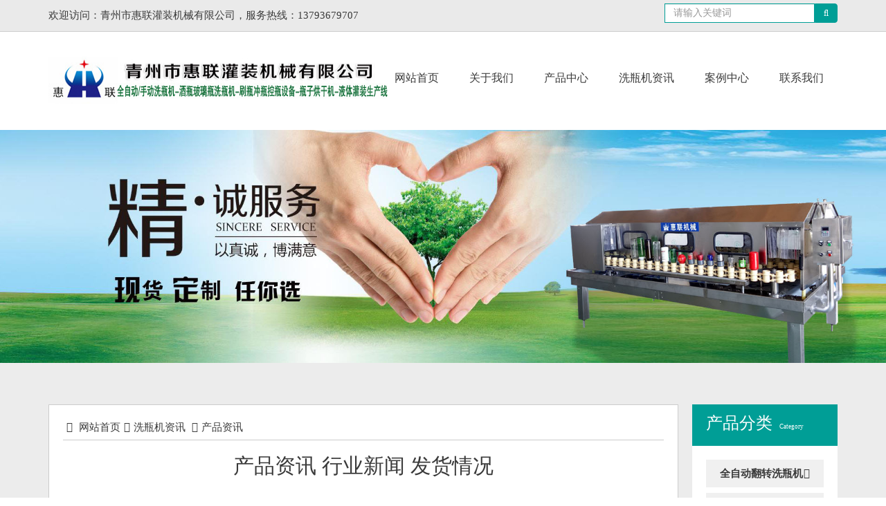

--- FILE ---
content_type: text/html; charset=utf-8
request_url: http://www.xipingji.net/zixun/zixun1/
body_size: 7407
content:
<!DOCTYPE html>
<html>
<head>
    <meta charset="UTF-8">
    <title>产品资讯_青州惠联灌装机械</title>
    <meta name="keywords" content="">
    <meta name="description" content="">
    <link rel="stylesheet" type="text/css" href="/css/font-awesome.min.css">
    <link rel="stylesheet" type="text/css" href="/css/bootstrap.css">
    <link rel="stylesheet" type="text/css" href="/css/style.css"/>
    <link rel="stylesheet" href="/js/flexslider/flexslider.css" type="text/css">
    <script src="/js/sea.js"></script>
    <script>
        seajs.config({
            base: '/js',
            alias: {
                'jquery': 'common/jquery-1.11.1.min',
                'scrollreveal': 'common/scrollreveal.min',
                'bootstrap': 'common/bootstrap.min.sea',
                'sidebar': 'common/sidebar',
                'flexslider': 'flexslider/jquery.flexslider-min.sea',
                'method': 'common/common.method.sea',
                'respond': 'common/respond.min.sea',
                'html5shiv': 'common/html5shiv.min.sea',
                'headRoom': 'headRoom/Headroom',
                'jqueryheadRoom': 'headRoom/jQuery.headroom.sea',
                'ladda': 'ladda/ladda.sea',
                'spin': 'ladda/spin.sea',
                'dialog': 'bootstrap3-dialog/bootstrap-dialog.sea',
                'validator': 'bootstrapValidator/bootstrapValidator.min.sea',
                'xgallerify': 'xgallerify/jquery.xgallerify.sea',
                'superSlide': 'common/jquery.SuperSlide.2.1.3.sea'
            }
        });
    </script>

</head>
<body>
<div class="headerSearch clearfix">
    <div class="container">
        <div class="pull-left col-lg-8">欢迎访问：青州市惠联灌装机械有限公司，服务热线：13793679707</div>
        <div class="pull-right searchBut">
            <form class="bs-example bs-example-form" role="form" id="searchForm1"  action="/search.php" method="post">
                <div class="input-group input-group-">
                    <input type="text" class="form-control" placeholder="请输入关键词"  name="keyword"><span id="search1Submit" class="input-group-addon"><i
                            class="fa fa-search searchSubmit" aria-hidden="true" ></i></span>
                </div>
            </form>
        </div>
    </div>
</div>
<div class="headerNav">
    <div class="container">
        <div class="logo col-lg-3"><a href="/chanpin" target="_self"><img src="/images/logo.jpg"alt="洗瓶机" width="490" height="74" border="0"  title="洗瓶机"></a></div>
        <div class="nav col-lg-9">
            <ul class="list">
                                <li><a href="/" target="_self" >网站首页</a></li>
                                <li><a href="/guanyu/company/us.html" target="_self" rel="nofollow">关于我们</a></li>
                                <li><a href="/chanpin" target="_self" rel="nofollow">产品中心</a></li>
                                <li><a href="/zixun" target="_self" rel=>洗瓶机资讯</a></li>
                                <li><a href="/anli" target="_self" >案例中心</a></li>
                                <li><a href="/guanyu/company/lianxi.html" target="_self" rel="nofollow">联系我们</a></li>
                            </ul>
        </div>
    </div>
</div><div class="page indexPro">
    <div class="banner"><img src="/uploadfile/article_mod/image/20191012/20191012110255_42066.jpg"alt="洗瓶机资讯"/></div>
    <div class="pageCon">
        <div class="container">
            <div class="leftCon col-lg-9">
                <div class="conBox">
                    <div class="postion"><i class="fa fa-home" aria-hidden="true"></i> <a href="/">网站首页</a><i
                                class="fa fa-angle-right" aria-hidden="true"></i><a href="/zixun/">洗瓶机资讯</a>
                                                <i class="fa fa-angle-right" aria-hidden="true"></i><a href="/zixun/zixun1/">产品资讯</a>
                    </div>
<div  align="center" ">
           <h2>             <a href="/zixun/zixun1/">产品资讯</a>
                        <a href="/zixun/zixun2/">行业新闻</a>
                        <a href="/zixun/fahuo/">发货情况</a>
            </h2>
        </div>
                    <div class="commonNewList">
                        <ul class="list">
                                                                                    <li>
                               <h3> <p class="title"><i class="fa fa-angle-right" aria-hidden="true"></i><a href="/zixun/zixun1/256.html">翻转冲瓶机用于聚酯瓶、玻璃瓶的冲洗 惠联机械制造</a></p></h3>
                                <p class="titleDes">
                                    翻转冲瓶机用于聚酯瓶、玻璃瓶的冲洗 惠联机械制造，适用于饮料厂、酒厂、酱醋厂等食品厂家在灌装前对瓶子的自动冲洗。                                </p>
                                <p class="date">2024-05-07</p>
                            </li>
                                                        <li>
                               <h3> <p class="title"><i class="fa fa-angle-right" aria-hidden="true"></i><a href="/zixun/zixun1/246.html">一定要了解的全自动洗瓶机 白酒灌装生产线，提升生产效率</a></p></h3>
                                <p class="titleDes">
                                    随着消费水平的提高，人们对于白酒的要求越来越高，因此，酿酒企业需要通过采用高效的生产线来提高生产效率、降低成本、保证产品质量。而全自动洗瓶机 白酒灌装生产线就是一种高效的生产线，其主要目的是通过自动...                                </p>
                                <p class="date">2023-09-01</p>
                            </li>
                                                        <li>
                               <h3> <p class="title"><i class="fa fa-angle-right" aria-hidden="true"></i><a href="/zixun/zixun1/245.html">洗瓶烘干机广泛应用于液体灌装生产线中大大地节省了人工成本提高了生产效率</a></p></h3>
                                <p class="titleDes">
                                    洗瓶烘干机是一种先进的设备，广泛应用于液体灌装生产线中。它的应用大大地节省了人工成本，提高了生产效率。                                </p>
                                <p class="date">2023-08-18</p>
                            </li>
                                                        <li>
                               <h3> <p class="title"><i class="fa fa-angle-right" aria-hidden="true"></i><a href="/zixun/zixun1/244.html">全自动翻转式洗瓶机长时间稳定运行采用全自动控制系统</a></p></h3>
                                <p class="titleDes">
                                    全自动翻转式洗瓶机是目前市场上一种先进高效的瓶子清洗设备。它采用全自动控制系统，能够自动完成瓶子的翻转、清洗、消毒等环节，极大地提高了生产效率和清洗质量。...                                </p>
                                <p class="date">2023-07-30</p>
                            </li>
                                                        <li>
                               <h3> <p class="title"><i class="fa fa-angle-right" aria-hidden="true"></i><a href="/zixun/zixun1/243.html">30头全自动冲瓶机​主要特点</a></p></h3>
                                <p class="titleDes">
                                    30头全自动冲瓶机​主要特点：1.该机主要用于聚酯瓶、玻璃瓶的冲洗，适用于饮料厂、酒厂、酱油醋厂等食品厂家在灌装前对瓶子的自动冲洗。                                </p>
                                <p class="date">2023-04-10</p>
                            </li>
                                                        <li>
                               <h3> <p class="title"><i class="fa fa-angle-right" aria-hidden="true"></i><a href="/zixun/zixun1/241.html">24头全自动翻转式洗瓶机技术参数特点及材质介绍</a></p></h3>
                                <p class="titleDes">
                                    24头全自动翻转式洗瓶机主要用于玻璃瓶、聚酯瓶灌装前的冲洗，主要由进瓶、抓瓶、翻转、冲洗、控水、翻转复位、出瓶等工序，全自动运行，稳定可靠，适用于各酒厂、饮料厂、调味品厂等厂家，产量在2000-10000瓶/小时...                                </p>
                                <p class="date">2023-03-01</p>
                            </li>
                                                        <li>
                               <h3> <p class="title"><i class="fa fa-angle-right" aria-hidden="true"></i><a href="/zixun/zixun1/239.html">玻璃瓶风力隧道式烘干机适用于6000-10000瓶/小时的生产线</a></p></h3>
                                <p class="titleDes">
                                    玻璃瓶风力隧道式烘干机配有5.5kw和7.5kw两种机型，适用于6000-10000瓶/小时的生产线，该机的特点是：                                </p>
                                <p class="date">2023-01-13</p>
                            </li>
                                                        <li>
                               <h3> <p class="title"><i class="fa fa-angle-right" aria-hidden="true"></i><a href="/zixun/zixun1/238.html">酒瓶洗瓶机主要用于酒水、饮料、玻璃瓶的冲洗使用</a></p></h3>
                                <p class="titleDes">
                                    酒瓶洗瓶机主要用于酒水、饮料、玻璃瓶的冲洗使用，惠联机械制造，一手货源，价格更低，具有耗能低、耗水少，使用可以方便安全可靠等特点。...                                </p>
                                <p class="date">2023-01-02</p>
                            </li>
                                                        <li>
                               <h3> <p class="title"><i class="fa fa-angle-right" aria-hidden="true"></i><a href="/zixun/zixun1/236.html">贴标机多少钱一台?代替传统人工贴标 全自动双标机来助力</a></p></h3>
                                <p class="titleDes">
                                    在酒水灌装生产线中，经常会用配置一款机器，贴标机，这个也是灌装产品后的一道工序，传统的人工贴标费时费力，效率低，成本高，现在大多数都采购一台贴标机来使用，那么贴标机多少钱一台?这个问题想必大家非常关心，都是有...                                </p>
                                <p class="date">2022-10-08</p>
                            </li>
                                                        <li>
                               <h3> <p class="title"><i class="fa fa-angle-right" aria-hidden="true"></i><a href="/zixun/zixun1/234.html">玻璃瓶子专用清洗烘干机 清洗烘干一体机适合流水线化作业</a></p></h3>
                                <p class="titleDes">
                                    玻璃瓶子专用清洗烘干机 清洗烘干一体机使用大量风机组，反转输送，在输送过程中，对物料进行风干脱水，适用于杀菌工艺过后的食品风干，可达到降温和除去外表水分的作用，效率高，风干速度快，大大节约了冷却装箱需要的等...                                </p>
                                <p class="date">2022-08-18</p>
                            </li>
                                                        <li>
                               <h3> <p class="title"><i class="fa fa-angle-right" aria-hidden="true"></i><a href="/zixun/zixun1/198.html">全自动洗瓶机是怎么洗瓶子的？全自动洗瓶机哪家好？</a></p></h3>
                                <p class="titleDes">
                                    全自动洗瓶机是怎么洗瓶子的？​全自动翻转冲瓶机是一种适用于葡萄酒、果酒、白酒、饮料等生产线的自动冲洗瓶设备。该机设计合理，结构严谨，封闭式生产，确保生产过程中不受污染，是各类白酒、葡萄酒、果酒、饮料厂...                                </p>
                                <p class="date">2022-04-02</p>
                            </li>
                                                        <li>
                               <h3> <p class="title"><i class="fa fa-angle-right" aria-hidden="true"></i><a href="/zixun/zixun1/184.html">全自动啤酒瓶洗瓶机产品特点及刷瓶原理</a></p></h3>
                                <p class="titleDes">
                                    全自动啤酒瓶洗瓶机产品特点及刷瓶原理如下：青州市惠联灌装机械有限公司有售。                                </p>
                                <p class="date">2021-08-24</p>
                            </li>
                                                        <li>
                               <h3> <p class="title"><i class="fa fa-angle-right" aria-hidden="true"></i><a href="/zixun/zixun1/183.html">玻璃瓶烘干机 惠联机械 酱类玻璃瓶洗瓶烘干机批量销售 一台也是批发价</a></p></h3>
                                <p class="titleDes">
                                    玻璃瓶烘干机 惠联机械 酱类玻璃瓶洗瓶烘干机批量销售 一台也是批发价，我厂为适应市场需要，开发出一种经济适用的烘干设备。适用于玻璃制品厂、酱类瓶、蜂蜜瓶、香油瓶、橄榄油瓶、组培瓶等多种需要洗瓶后烘...                                </p>
                                <p class="date">2021-08-05</p>
                            </li>
                                                        <li>
                               <h3> <p class="title"><i class="fa fa-angle-right" aria-hidden="true"></i><a href="/zixun/zixun1/181.html">全自动翻转式冲瓶机主要用于玻璃瓶、聚酯瓶的冲洗</a></p></h3>
                                <p class="titleDes">
                                    全自动翻转式冲瓶机主要用于玻璃瓶、聚酯瓶的冲洗，适用于酒类、饮料类、酿造类等厂家在灌装前的全自动冲洗。产量3500-12000瓶/小时，可供用户选择。圆周运行翻转瓶式结构冲洗，配以电气控制元件及自动翻转式瓶...                                </p>
                                <p class="date">2021-07-26</p>
                            </li>
                                                        <li>
                               <h3> <p class="title"><i class="fa fa-angle-right" aria-hidden="true"></i><a href="/zixun/zixun1/178.html">回转式洗瓶机对玻璃瓶与塑料瓶进行清洗效果好</a></p></h3>
                                <p class="titleDes">
                                    回转式洗瓶机是用于对玻璃瓶与塑料瓶进行清洗的设备，洗瓶机需要对瓶子进行清洗，而现有的洗瓶机其清洗效果不佳，达不到所需的效果，而且传统的洗瓶机并没有保护设施，在洗瓶机运转有操作不当，产生倒瓶现象时需要停下...                                </p>
                                <p class="date">2021-06-15</p>
                            </li>
                                                        <li>
                               <h3> <p class="title"><i class="fa fa-angle-right" aria-hidden="true"></i><a href="/zixun/zixun1/174.html">全自动玻璃瓶洗瓶机在灌装前对瓶子进行自动冲洗省时省力省人工</a></p></h3>
                                <p class="titleDes">
                                    全自动玻璃瓶洗瓶机主要用于聚酯瓶、玻璃瓶的冲洗，适用于饮料厂、酒厂、酱醋厂等食品厂家在灌装前对瓶子的自动冲洗。                                </p>
                                <p class="date">2021-04-28</p>
                            </li>
                                                        <li>
                               <h3> <p class="title"><i class="fa fa-angle-right" aria-hidden="true"></i><a href="/zixun/zixun1/171.html">回转式冲刷瓶一体机适用各种不同规格的瓶形</a></p></h3>
                                <p class="titleDes">
                                    回转式冲刷瓶一体机是汽水、啤酒、果汁、白酒、麻酱、香油、蜂蜜等多种窄口瓶和广口瓶刷瓶的必须设备。适用各种不同规格的瓶形，范围广、适用性强、故障率低、易损件少等特点。本机操作方便，经济实用。使用该...                                </p>
                                <p class="date">2021-03-30</p>
                            </li>
                                                        <li>
                               <h3> <p class="title"><i class="fa fa-angle-right" aria-hidden="true"></i><a href="/zixun/zixun1/170.html">翻转式洗瓶机对各种材质的圆形瓶或者有肩托异形瓶进行瓶内外清洗</a></p></h3>
                                <p class="titleDes">
                                    翻转式洗瓶机主要适用于对2-1000ml各种材质的圆形瓶或者有肩托异形瓶进行瓶内外清洗,由两水一气(自来水,离子水,无油压缩空气)交替冲洗.使瓶子达到生产工艺要求,并可对瓶子初步吹干.根据生产要求可选配超声...                                </p>
                                <p class="date">2021-03-22</p>
                            </li>
                                                        <li>
                               <h3> <p class="title"><i class="fa fa-angle-right" aria-hidden="true"></i><a href="/zixun/zixun1/164.html">玻璃瓶洗瓶烘干机适用于各类玻璃瓶的连续冲瓶、烘干生产流水线作业</a></p></h3>
                                <p class="titleDes">
                                    玻璃瓶洗瓶烘干机​适用于各类玻璃瓶的连续冲瓶、烘干生产流水线作业。人工只需要将瓶子放到输送带上，瓶子经过输送运送到烘干夹瓶口处，机械手夹子抓夹住瓶口翻转倒立在另一边，此时烘干头上升进入瓶内进行烘干...                                </p>
                                <p class="date">2021-01-15</p>
                            </li>
                                                        <li>
                               <h3> <p class="title"><i class="fa fa-angle-right" aria-hidden="true"></i><a href="/zixun/zixun1/157.html">食品玻璃瓶洗瓶机厂家惠联有售产量量可达500-24000瓶/时按需订制</a></p></h3>
                                <p class="titleDes">
                                    食品玻璃瓶洗瓶机厂家惠联有售，产量量可达500-24000瓶/时，按需订制​更灵活，我们可提供整条生产线设备，根据不同瓶型，盖型，灌装物订做各种特制设备。...                                </p>
                                <p class="date">2020-12-25</p>
                            </li>
                                                        <li>
                               <h3> <p class="title"><i class="fa fa-angle-right" aria-hidden="true"></i><a href="/zixun/zixun1/152.html">惠联六轮式玻璃瓶冲瓶机主要特点技术参数及售后服务</a></p></h3>
                                <p class="titleDes">
                                    惠联六轮式玻璃瓶冲瓶机采用六轮式传动设计，两轮循环水跟踪冲洗，一轮净水跟踪冲洗，外淋为喷头冲洗，喷嘴对瓶口准确，冲水时间长力度强，瓶身冲洗干净彻底，瓶托数量多，转动路线长，控瓶时间长，效果好，适用瓶型广泛。主要特...                                </p>
                                <p class="date">2020-11-27</p>
                            </li>
                                                        <li>
                               <h3> <p class="title"><i class="fa fa-angle-right" aria-hidden="true"></i><a href="/zixun/zixun1/151.html">洗瓶机生产商-山东性能可靠的酒瓶洗瓶机厂家推荐</a></p></h3>
                                <p class="titleDes">
                                    洗瓶机生产商青州惠联机械有限公司生产各种简易式、全自动洗瓶机，瓶子清洗机采用304不锈钢网带，具有运行平稳、使用寿命长等特点，符合食品卫生要求。...                                </p>
                                <p class="date">2020-11-16</p>
                            </li>
                                                        <li>
                               <h3> <p class="title"><i class="fa fa-angle-right" aria-hidden="true"></i><a href="/zixun/zixun1/149.html">食品安全卫生很重要，灌装前需先用玻璃瓶洗瓶机清洗后方可进行灌装</a></p></h3>
                                <p class="titleDes">
                                    食品安全卫生很重要，灌装前需先用玻璃瓶洗瓶机清洗后方可进行灌装。​好多生产食品的厂家都会有很多苦恼，食品灌装旋盖贴标这些都是很正常的一些灌装流程，现在好多食品厂都出现卫生问题大家都开始注重卫生了，灌...                                </p>
                                <p class="date">2020-10-23</p>
                            </li>
                                                        <li>
                               <h3> <p class="title"><i class="fa fa-angle-right" aria-hidden="true"></i><a href="/zixun/zixun1/145.html">洗瓶机厂家教您一些洗瓶故障经验之谈</a></p></h3>
                                <p class="titleDes">
                                    洗瓶机在灌装生产线中配置广泛，在使用过程中难免会出现一些小问题影响生产效率，下面洗瓶机厂家教您一些洗瓶故障经验之谈​。                                </p>
                                <p class="date">2020-09-03</p>
                            </li>
                                                    </ul>
 <div class="pages"><span class="up_page">首页</span><span class="next_page">上一页</span><span class="cur_page">1</span><a href="?catid=1&page=2">2</a><a href="?catid=1&page=3">3</a><a href="?catid=1&page=2">下一页</a><a href="?catid=1&page=3">尾页</a></div>
                    </div>
                </div>
                

<div class="bottomNew">
    <div class="tagBox clearfix bh">
        <ul class="tagList" id="tagBox">
                        <li class="col-lg-4 on">
                <span class="box "><a href="/zixun/">推荐文章</a> </span>
            </li>
                                    <li class="col-lg-4">
                <span class="box"><a href="/anli/">推荐案例</a> </span>
            </li>
                                    <li class="col-lg-4">
                <span class="box"><a href="/xipingji/">推荐产品</a> </span>
            </li>
                    </ul>
    </div>
    <div class="tagNewBox bd" id="tagBox_content">
                <div class="tagNewS clearfix">

            <ul class="tagNew">
                                <li class="col-lg-6"><p class="to title"><i class="fa fa-caret-right"
                                                            aria-hidden="true"></i> <span class="date">[20-22]</span>
                        <a href="/zixun/zixun1/113.html">小型洗瓶机使用时该如何操作呢？洗瓶机厂家告诉您</a></p></li>
                              <li class="col-lg-6"><p class="to title"><i class="fa fa-caret-right"
                                                            aria-hidden="true"></i> <span class="date">[19-22]</span>
                        <a href="/zixun/zixun2/24.html">国内外玻璃瓶洗瓶机发展现状及趋势</a></p></li>
                              <li class="col-lg-6"><p class="to title"><i class="fa fa-caret-right"
                                                            aria-hidden="true"></i> <span class="date">[17-08]</span>
                        <a href="/zixun/zixun1/8.html">玻璃瓶洗瓶机的主要特点有哪些？</a></p></li>
                              <li class="col-lg-6"><p class="to title"><i class="fa fa-caret-right"
                                                            aria-hidden="true"></i> <span class="date">[17-08]</span>
                        <a href="/zixun/zixun1/7.html">洗瓶机使用方法及工作原理</a></p></li>
                              <li class="col-lg-6"><p class="to title"><i class="fa fa-caret-right"
                                                            aria-hidden="true"></i> <span class="date">[17-08]</span>
                        <a href="/zixun/zixun1/6.html">洗瓶机的启动前准备工作</a></p></li>
                              <li class="col-lg-6"><p class="to title"><i class="fa fa-caret-right"
                                                            aria-hidden="true"></i> <span class="date">[17-08]</span>
                        <a href="/zixun/zixun1/5.html">洗瓶机的清洗剂配置应该如何选择?</a></p></li>
                              <li class="col-lg-6"><p class="to title"><i class="fa fa-caret-right"
                                                            aria-hidden="true"></i> <span class="date">[17-08]</span>
                        <a href="/zixun/zixun1/4.html">如何将洗瓶机发挥到更高的水平</a></p></li>
                          </ul>
        </div>
                        <div class="tagNewS clearfix">
            <div class="picBox clearfix">
                
                <div class="box col-lg-3">
                    <div class="con">
                        <a href="/anli/fa/11.html" target="_blank">
                        <img src="/uploadfile/case_mod/image/20190908/20190908165558_97929.jpg" alt="冲控洗瓶一体机发往江苏">
                        <p class="title to">冲控洗瓶一体机发往江苏</p>
                        </a>
                    </div>
                </div>
                
                <div class="box col-lg-3">
                    <div class="con">
                        <a href="/anli/fa/10.html" target="_blank">
                        <img src="/uploadfile/case_mod/image/20190908/20190908165844_78818.jpg" alt="全套洗瓶灌装生产线发往山西">
                        <p class="title to">全套洗瓶灌装生产线发往山西</p>
                        </a>
                    </div>
                </div>
                            </div>

        </div>
                <div class="tagNewS clearfix">
            <div class="picBox clearfix">
                                <div class="box col-lg-3">
                    <div class="con">
                        <a href="/xipingji/yiti/130.html" target="_blank">
                            <img src="/uploadfile/product_mod/image/20200616/20200616110503_45193.jpg" alt="洗瓶机厂家">
                            <p class="title to">洗瓶机厂家</p>
                        </a>
                    </div>
                </div>
                                <div class="box col-lg-3">
                    <div class="con">
                        <a href="/xipingji/xian/129.html" target="_blank">
                            <img src="/uploadfile/product_mod/image/20200612/20200612220105_43633.jpg" alt="洗瓶灌装生产线">
                            <p class="title to">洗瓶灌装生产线</p>
                        </a>
                    </div>
                </div>
                                <div class="box col-lg-3">
                    <div class="con">
                        <a href="/xipingji/hong/71.html" target="_blank">
                            <img src="/uploadfile/product_mod/image/20191129/20191129090407_75627.jpg" alt="瓶子烘干机">
                            <p class="title to">瓶子烘干机</p>
                        </a>
                    </div>
                </div>
                                <div class="box col-lg-3">
                    <div class="con">
                        <a href="/xipingji/yiti/28.html" target="_blank">
                            <img src="/uploadfile/product_mod/image/20190921/20190921205704_37803.jpg" alt="六轮冲控洗瓶机">
                            <p class="title to">六轮冲控洗瓶机</p>
                        </a>
                    </div>
                </div>
                

            </div>

        </div>
    </div>
</div>
            </div>
            <div class="rightCon col-lg-3">
    <div class="conBox">
        <p class="catTitle">产品分类<span class="enTitle">Category</span> </p>
        <dl class="catList">
                                    
            <dt class="clearfix"><span class="pull-left"><a href="/xipingji/zidong/">全自动翻转洗瓶机</a></span> <span class="pull-right"><i class="fa fa-angle-right" aria-hidden="true"></i></span> </dt>
                                                
            <dt class="clearfix"><span class="pull-left"><a href="/xipingji/yiti/">冲控洗瓶一体机</a></span> <span class="pull-right"><i class="fa fa-angle-right" aria-hidden="true"></i></span> </dt>
                                                
            <dt class="clearfix"><span class="pull-left"><a href="/xipingji/jianyi/">简易毛刷洗瓶机</a></span> <span class="pull-right"><i class="fa fa-angle-right" aria-hidden="true"></i></span> </dt>
                                                
            <dt class="clearfix"><span class="pull-left"><a href="/xipingji/boli/">玻璃瓶洗瓶机</a></span> <span class="pull-right"><i class="fa fa-angle-right" aria-hidden="true"></i></span> </dt>
                                                
            <dt class="clearfix"><span class="pull-left"><a href="/xipingji/shuapingji/">回收瓶刷瓶机</a></span> <span class="pull-right"><i class="fa fa-angle-right" aria-hidden="true"></i></span> </dt>
                                                
            <dt class="clearfix"><span class="pull-left"><a href="/xipingji/fenggai/">瓶子封口机</a></span> <span class="pull-right"><i class="fa fa-angle-right" aria-hidden="true"></i></span> </dt>
                                                
            <dt class="clearfix"><span class="pull-left"><a href="/xipingji/gzxgj/">旋盖压盖机</a></span> <span class="pull-right"><i class="fa fa-angle-right" aria-hidden="true"></i></span> </dt>
                                                
            <dt class="clearfix"><span class="pull-left"><a href="/xipingji/jiuping/">打塞机</a></span> <span class="pull-right"><i class="fa fa-angle-right" aria-hidden="true"></i></span> </dt>
                                                
            <dt class="clearfix"><span class="pull-left"><a href="/xipingji/hong/">瓶子烘干机</a></span> <span class="pull-right"><i class="fa fa-angle-right" aria-hidden="true"></i></span> </dt>
                                                
            <dt class="clearfix"><span class="pull-left"><a href="/xipingji/pztbj/">瓶子贴标机</a></span> <span class="pull-right"><i class="fa fa-angle-right" aria-hidden="true"></i></span> </dt>
                                                
            <dt class="clearfix"><span class="pull-left"><a href="/xipingji/penmaji/">激光喷码机</a></span> <span class="pull-right"><i class="fa fa-angle-right" aria-hidden="true"></i></span> </dt>
                                                
            <dt class="clearfix"><span class="pull-left"><a href="/xipingji/xian/">全套灌装生产线</a></span> <span class="pull-right"><i class="fa fa-angle-right" aria-hidden="true"></i></span> </dt>
                        

        </dl>
    </div>

</div>        </div>
    </div>
</div>
<div class="footer">
    <div class="box container">
        <div class="nav">
                        <dl>
                <dt>关于惠联</dt>
                                
                                <dd>
                    <ul>
                                                <li><a href="/guanyu/company/us.html" rel="nofollow">公司简介</a></li>
                                                <li><a href="/guanyu/company/lianxi.html" rel="nofollow">联系方式</a></li>
                                                <li><a href="http://www.xipingji.net/guanyu/company/78.html" rel="nofollow">洗瓶机视频</a></li>
                                            </ul>
                </dd>
                
            </dl>
                        <dl>
                <dt>应用范围</dt>
                                
                                <dd>
                    <ul>
                                                <li><a href="/pingxing/" rel="nofollow">可洗瓶型</a></li>
                                            </ul>
                </dd>
                
            </dl>
                        <dl>
                <dt>洗瓶机型号</dt>
                                
                                <dd>
                    <ul>
                                                <li><a href="/xipingji/zidong/" rel="nofollow">全自动洗瓶机</a></li>
                                                <li><a href="/xipingji/yiti/" rel="nofollow">冲控洗瓶一体机</a></li>
                                                <li><a href="/xipingji/jianyi/" rel="nofollow">简易洗瓶机</a></li>
                                                <li><a href="/xipingji/jiuping/" rel="nofollow">酒瓶洗瓶机</a></li>
                                                <li><a href="/xipingji/boli/" rel="nofollow">玻璃瓶洗瓶机</a></li>
                                            </ul>
                </dd>
                
            </dl>
            
            </dl>
        </div>
        <div class="contact">
            <dl>
                <dt>关于我们</dt>
                <dd>
                    <p>地址：山东青州开发区七里街（原巴黎路）1518号</p>
                    <p>电话：0536-3257308  3257385</p>
                    <p>手机：王经理（0）13793679707,段经理：13953603154<br>销售部：15095258285,18866740125,18363685185</p>
                    <p>邮箱：451186598@qq.com</p>
                    <p>QQ：595352532</p>
                    <p>传真：0536-3257385</p>
                </dd>

            </dl>
        </div>
    </div>
    <div class="banquan">
        <p>
	洗瓶机厂家青州市惠联灌装机械有限公司专业生产玻璃瓶冲瓶机、酒瓶洗瓶机，冲控洗瓶一体机，瓶子烘干机，封口旋盖压盖打塞机等全套灌装生产线设备，适用于各种玻璃瓶、易拉罐、塑料瓶，异型瓶。
</p>
<p>
	<span> </span>声明：本公司全力支持广告法，已竭力规避相关”违禁词“，如果还有”极限化“违禁词用在本公司网页，本公司申明全部失效。
</p>
<a href="https://beian.miit.gov.cn/" target="_blank"> 备案号:鲁ICP备18043745号</a> <a href="https://beian.mps.gov.cn/#/query/webSearch?code=37078102002439" target="_blank">鲁公网安备37078102002439</a>    </div>
</div>
<script>
(function(){
    var bp = document.createElement('script');
    var curProtocol = window.location.protocol.split(':')[0];
    if (curProtocol === 'https') {
        bp.src = 'https://zz.bdstatic.com/linksubmit/push.js';
    }
    else {
        bp.src = 'http://push.zhanzhang.baidu.com/push.js';
    }
    var s = document.getElementsByTagName("script")[0];
    s.parentNode.insertBefore(bp, s);
})();
</script>
<script>
(function(){
var src = "https://jspassport.ssl.qhimg.com/11.0.1.js?d182b3f28525f2db83acfaaf6e696dba";
document.write('<script src="' + src + '" id="sozz"><\/script>');
})();
</script>
</body>
<script type="text/javascript">
    seajs.use('index');
</script>
</html>

--- FILE ---
content_type: text/css
request_url: http://www.xipingji.net/css/style.css
body_size: 3479
content:
@charset "utf-8";
.col-xs-1, .col-sm-1, .col-md-1, .col-lg-1, .col-xs-2, .col-sm-2, .col-md-2, .col-lg-2, .col-xs-3, .col-sm-3, .col-md-3, .col-lg-3, .col-xs-4, .col-sm-4, .col-md-4, .col-lg-4, .col-xs-5, .col-sm-5, .col-md-5, .col-lg-5, .col-xs-6, .col-sm-6, .col-md-6, .col-lg-6, .col-xs-7, .col-sm-7, .col-md-7, .col-lg-7, .col-xs-8, .col-sm-8, .col-md-8, .col-lg-8, .col-xs-9, .col-sm-9, .col-md-9, .col-lg-9, .col-xs-10, .col-sm-10, .col-md-10, .col-lg-10, .col-xs-11, .col-sm-11, .col-md-11, .col-lg-11, .col-xs-12, .col-sm-12, .col-md-12, .col-lg-12{ padding-right:0px; padding-left:0px; }
body{ position: relative; color: #333;line-height: 25px;font-size:15px;color:#3a3a3a;overflow-x:hidden}
p,dl{padding: 0px; margin: 0px}
*{ margin:0; padding:0; font-family:微软雅黑}
img{ border:none;}
ul{ list-style:none; margin: 0px; padding: 0px}
.clear{ clear:both}
.l{ float:left;}
.r{ float:right;}
.hidden{display:none}
button{outline:none}
a{text-decoration:none;transition:all 0.4s;color:#3a3a3a;outline:none;}
a:hover{color:#000;text-decoration:underline;}
.to{text-overflow:ellipsis;white-space:nowrap;overflow:hidden;}

.headerSearch{padding:5px 0px;border-bottom:1px solid #ccc;background:#eaeaea;line-height:35px}
.headerSearch .searchBut{width:250px;}
.searchBut .input-group-addon{background:#009e96;border:1px solid #009e96;color:#ffffff;height:28px;font-size:13px}
.searchBut .input-group .form-control{border:1px solid #009e96;border-radius:0px;height:28px;line-height:28px}

.headerNav{padding:30px 0px}
.headerNav .nav .list{text-align:right;float:right}
.headerNav .nav .list li{display:inline-block}
.headerNav .nav .list li a{float:left;line-height:74px;padding:0px 20px;font-size:16px;}
.headerProCat .box{background:#009e96;height:414px}


.headerProCat .catList .catArea{padding:20px;padding-top:0px}
.headerProCat .catList,.headerProCat .catList a{color:#ffffff}
.headerProCat .catList .areaTitle{font-size:18px;border-bottom:1px dotted #6cba50;padding:20px 10px 10px 0px}
.headerProCat .catList .catTitle{font-size:16px;padding-top:10px;text-align:left}

.headerProCat .catList .proTitleArea .proTitle a,.headerProCat .catList .proTitleArea{color:#c4d7b0}
.headerProCat .catList .proTitleArea .proTitle a:after{content:" / "}
.headerProCat .catList .proTitleArea .proTitle:last-child a:after{content:normal}
.headerProCat .catList .proTitleArea{border-bottom:1px  dotted #6cba50}
.headerProCat .catList .proTitleArea:last-child{border-bottom:none}
.hotKeyWord .box{border:1px solid #ccc;padding:3px 5px;margin-top:10px}
.hotKeyWord .searchBut{width:250px;}
.searchSubmit{cursor:pointer}
.hotKeyWord .searchBut .input-group .form-control{background:#009e96;color:#fff;outline: none}
.hotKeyWord .form-control::-webkit-input-placeholder { /* WebKit, Blink, Edge */
    color:    #fff;opacity:0.8;font-weight:lighter;
}
.hotKeyWord .form-control:-moz-placeholder { /* Mozilla Firefox 4 to 18 */
    color:    #fff;opacity:0.8;
}
.hotKeyWord .form-control::-moz-placeholder { /* Mozilla Firefox 19+ */
    color:    #fff;opacity:0.8;
}
.hotKeyWord .form-control:-ms-input-placeholder { /* Internet Explorer 10-11 */
    color:    #fff;opacity:0.8;
}
.hotKeyWord a{color:#5e5e5e;padding:0px 2px}
.indexPage .commonCat01{margin-bottom:30px;margin-top:30px}
.indexPage h1{position:absolute;top:-300px}
.commonCat01{text-align:center}
.commonCat01 .title,.commonCat02 .title{font-size:x-large;color:#009e96}
.commonCat01 .desc,.commonCat02 .desc{font-size:smaller;}
.commonCat01 .desc{width:70%;margin:0 auto;padding-top:10px}

.commonCat02 .desc{border:1px dotted #ccc;border-right:none;border-left:none;padding:8px 0;margin-top:20px}
.commonCat02 .more{display:inline-block;padding:3px 10px;background:#009e96;font-size:small}
.commonCat02 .more a{color:#fff}
.commonCat03{text-align:center}
.commonCat03 .title .fa{font-size:45px;padding-right:10px}
.commonCat03 .title .font{font-size:40px}
.commonCat03 .des{text-align:center;font-size:18px;padding-top:15px;text-transform:uppercase;}
.commonCat04{text-align:center}
.commonCat04 .title{font-size:25px;text-align:center}
.commonCat04 .des{font-size:smaller;padding-top:10px}
.commonProList .list li{padding-right:15px;}
.commonProList .list{margin-right:-15px}
.commonProList .list li .title{line-height:35px;text-align:center;margin-bottom:10px}
.commonNewList .list li .title .fa{padding-right:5px}
.commonNewList .list li{border-bottom:1px dotted #ccc;padding:10px 0px}
.commonNewList .list li:last-child{border-bottom:none}
.commonNewList .list .titleDes{color:#5e5e5e;font-size:16px;padding-left:10px}
.commonNewList .list .date{color:#ccc;font-size:smaller;padding-left:10px}
.postion .posTitle{display:inline;font-size:inherit}
.postion{border-bottom:1px solid #ccc;padding-bottom:5px;margin-bottom:20px}
.pageCon .pageTitle{font-size:larger;text-align:center;font-weight:bold;margin-bottom:20px}
.pageCon .postion .fa{padding-right:5px;padding-left:5px}
/*common-分页代码开始*/
.pages{padding-top:50px}
.pages .cur_page,.pages a:hover,.pages span:hover{background:#009e96;border:1px solid #009e96;color:#fff}
.pages{ text-align:center; margin:20px 0px;font-size:14px}
.pages span:first-child, .pages a:first-child{ margin-left:0; border-top-left-radius:4px; border-bottom-left-radius:4px }
.pages a, .pages span{display:inline; position:relative; padding:6px 11px; margin-left:-1px; line-height:1.5; text-decoration:none; background:#f8f8f8; border:1px solid #ccc; cursor:pointer }

.prevNext{border-top:1px solid #cccc;margin-top:30px; padding-top:10px;margin-bottom:50px}
.pages a:last-child{ border-top-right-radius:4px; border-bottom-right-radius:4px }
/*common-分页代码结束*/
.indexApp{padding-top:30px;padding-bottom:50px}
.proListBox .list .item{padding-right:20px;width:290px!important;}
.proListBox .list .item .box{position:relative;}
.proListBox .list .item .mask{position:absolute;width: 100%;height: 100%;top: 0px;z-index: 999;padding: 30px 20px;opacity:0;transition:all 0.4s}
.proListBox .list .item .mask .maskT,.proListBox .list .item .mask .maskI{transform:translateX(-60px);transition: all 0.4s;}
.proListBox .list .item .mask .maskI{color:#fff;}
.proListBox .list .item:hover .mask .maskT,.proListBox .list .item:hover .mask .maskI{transform:translate(0px)}
.proListBox .list .item .mask .maskT.name{font-size: 22px;color: #fff;padding-bottom: 20px;}
.proListBox .list .item .mask .line{border:1px solid #fff;width:0px;margin-bottom:20px;transition:all 0.4s}
.proListBox .list .item .cover{width:100%;height:100%;top:0;position:absolute;background:#000000;opacity:0;transition:all 0.4s}
.proListBox .list .item:hover .cover{opacity:0.5}
.proListBox .list .item:hover .mask .line{width:100%}
.proListBox .list .item:hover .mask{opacity:1}
.proListBox .list .item img{width:100%}
.proListBox .list .item .title{padding:5px 5px;background:#eaeaea;text-align:center;}
.indexApp  .flexslider:hover .flex-direction-nav .flex-prev{left:-30px!important;}
.indexApp  .flexslider:hover .flex-direction-nav .flex-next{right:-30px!important;}

.indexPro01{background:#f3f3f3;padding:30px 0}
.indexPro .conBox{margin-top:30px}
.indexPro .conBox .maxPic{padding-right:30px}
.indexPro .conBox .maxPic .picBox{padding-bottom:20px;background:#fff;border:1px solid #ccc;border-bottom:3px solid #0067ac;}
.indexPro .conBox .maxPic .picBox .text{padding:20px}
.indexPro .conBox .picBox .pic img{width:100%}
.indexPro .conBox .maxPic .picBox .title{padding:10px 0 5px 0px;}
.indexPro .conBox .maxPic .picBox .title a{color:#0067ac;font-size:larger;}
.indexPro .conBox .maxPic .picBox .more a{display:inline-block;padding:5px 10px;background:#0667aa;margin-top:20px;color:#ffffff}
.indexPro .conBox .minPic .col-lg-6{padding-right:20px;margin-bottom:20px}
.indexPro .conBox .minPic .picBox{border:1px solid #ccc}
.indexPro .conBox .minPic .title{padding:8px 10px;background:#f8f8f8;text-align:center}
.indexPro .conBox .minPic .box{margin-right:-20px}

.indexPro02{padding:50px 0px}
.indexPro .leftPro .picBox{border:1px solid #ccc}
.indexPro .leftPro .list{margin-right:-20px}
.indexPro .leftPro .list li{padding-right:20px;margin-bottom:20px}
.indexPro .leftPro .picBox .title{text-align:center;padding:8px 10px;}
.indexPro .rightPro{padding-left:20px}
.indexPro .rightPro img{width:100%}
.indexPro01 .rightPro{padding-right:20px;padding-left:0}
.indexPro02 .conBox .maxPic{padding-right:0px}
.indexPro02 .conBox .minPic{padding-right:30px}

.indexAds{background:#f4f4f4;padding:50px 0}
.indexAds .commonCat03{margin-bottom:50px}
.indexAds .textBox{padding-left:30px;padding-top:70px;padding-right:70px}
.indexAds .textBox .title{font-size:23px;font-weight:600}
.indexAds .textBox .titleDes{font-style:italic;font-size:18px;padding-top:10px;font-weight:600}
.indexAds .textBox .des{padding-top:15px}
.indexAds .picArea{padding-left:30px}
.indexAds .picBox img{width:100%;}
.indexAds .list li{background:#fff}

.indexNew{padding:50px 0px;background:#fff}
.bottomNew .tagList{margin-right:-20px}
.bottomNew .tagList li{text-align:center;padding-right:20px;color:#fff}
.bottomNew .tagList li .box{display:block;padding:10px 0;background:#666666}
.bottomNew .tagList li.on .box{background:#009e96;cursor:pointer}
.bottomNew .tagList li .box a{color:#fff}
.bottomNew .tagNew{padding-top:20px;margin-right:-20px}
.bottomNew .tagNew li{line-height:28px;padding-right:20px}
.bottomNew .tagNew li .title{border-bottom:1px dotted #ccc}
.bottomNew .picBox{margin:30px 0 0 0;margin-right:-20px}
.bottomNew .picBox .con img{width:100%}
.bottomNew .picBox .box{padding-right:20px;margin-bottom:10px}
.bottomNew .picBox .con .title{padding-top:10px;text-align:center}
#tagBox_content .tagNewS{display:none}
#tagBox_content .tagNewS:first-child{display:block}
.indexNew .askBox{padding-left:20px;position:relative}
.indexNew .askBox .box{background:#f0f0f0;padding:20px;padding-bottom:50px}
.indexNew .askBox .box .fa{padding-right:2px}
.indexNew .askBox .box li{}
.indexNew .askBox .box .answer{padding-top:10px;font-size:small;color:#5e5e5e;padding-bottom:5px;border-bottom:1px dotted #ccc;}
.indexNew .askBox .box .title{padding-top:10px;font-weight:normal}
.indexNew .askBox .box .catTitle{font-size:larger;}
.indexNew .askBox .box .catTitleEn{border-bottom:2px solid #034091;padding-bottom:5px;color:#a1a2a1;margin-bottom:10px;display:inline-block }
.indexNew .askBox .more{width:70%;margin:0 auto;position:absolute;bottom:-10px;border-radius:15px;line-height:30px;background:#009e96;text-align:center;left:0;right:0}
.indexNew .askBox .box{position:relative}
.indexNew .askBox .more a{color:#fff}

.indexCase{background:#009e96;padding-top:40px;padding-bottom:40px}
.indexCase .commonCat04{width:70%;margin:0 auto;margin-bottom:30px;padding-top:40px}
.indexCase .caseBox{position:relative}
.indexCase ul li{float:left;}
.indexCase .more{text-align:center;display:block}
.indexCase .more a{padding:5px 10px;border-radius:5px;margin:0 auto;display:inline-block;color:#009e96;background:#fff;margin-top:20px}
.indexCase .flexslider{background:none}
.indexCase .flex-direction-nav a:before{color:#ffffff}
.indexCase .commonCat04{color:#ffffff}
.indexContact .conTactItem{padding-top:30px}
.indexContact .conTactItem li{line-height:30px;font-size:16px}
.indexContact .conTactItem li .fa{padding-right:10px;color:#009e96}
.indexLinks{padding:30px 0px}
.indexLinks .linksList .title{padding-right:5px;font-weight:bold}
.indexLinks .linksList .title a{padding:0px 5px}

.footer{padding:30px 0px 10px 0px;background:#212121;color:#bfbfbf}
.footer .box .nav{padding-top:50px}
.footer a{color:#bfbfbf}
.footer dl{float:left;padding-right:40px;color:#ffffff}
.footer dl dt{padding-bottom:10px}
.footer dl dd li{line-height:25px}
.footer .nav{float:left}
.footer .contact{float:right;border-left:1px solid #4f4f4f;padding-left:30px;}
.footer .contact dt{font-size:16px;font-weight:normal}
.footer .contact dd{color:#bfbfbf}
.footer .banquan{border-top:1px solid #4f4f4f;margin-top:40px;text-align:center;padding-top:20px}

.banner img{width:100%}
.pageCon{padding-top:30px;background:#ececec;padding-bottom:40px}
.pageCon .leftCon{width:910px}
.pageCon .leftCon .conBox{background:#ffffff;border:1px solid #ccc;padding:20px}
.pageCon .leftCon .conBox img{max-width:100%}

.pageCon .rightCon{padding-left:20px;width:230px}
.pageCon .rightCon .catTitle{font-size:x-large;background:#009e96;padding:15px 20px;color:#fff}
.pageCon .rightCon .catTitle .enTitle{font-size:xx-small;padding-left:10px}
.pageCon .rightCon .conBox dl{background:#fff;padding:20px}
.pageCon .rightCon .conBox dl dt{background:#f0f0f0;line-height:40px;padding:0 20px;margin-bottom:8px}
.pageCon .rightCon .conBox dl dt:hover{background:#009e96;color:#fff}
.pageCon .rightCon .conBox dl dd{padding-left:20px;line-height:30px;border-bottom:1px dotted #ccc}
.pageCon .rightCon .conBox dl dt:hover a{color:#fff}
.pageCon .bottomNew{padding:10px;background:#fff;margin-top:20px}
.pageCon .bottomNew .tagList li{padding-right:1px}
.pageCon .bottomNew .tagList{margin-right:-1px}
.CommonPages{padding:20px 0}
    /*轮番代码自定义样式 开始*/
.indexAds .flex-direction-nav a {
    /*上下按钮全局样式*/
    text-decoration: none;
    display: block;
    width: 70px;
    height: 62px;
    outline:none;
    z-index: 10;
    overflow: hidden;
    opacity: 0.8;
    cursor: pointer;
    transition: all 0.3s ;
    background:url("/images/btn4.png") no-repeat;
}
.indexAds .flex-direction-nav a:before {
    /*上下按钮内容前文字全局样式*/
    display: none;
}
.indexAds .flex-direction-nav a.flex-next {
    background-position: -70px -62px;
}
.indexAds .flex-direction-nav .flex-prev {
    background-position: 0px -62px;
}
.indexAds .flex-direction-nav .flex-next,.indexAds .flexslider:hover .flex-direction-nav .flex-next  {
    left: 320px;
}
.indexAds .flex-direction-nav .flex-prev,.indexAds .flexslider:hover .flex-direction-nav .flex-prev {
    left: 240px;
}
.indexAds .flexslider:hover .flex-direction-nav .flex-prev:hover,.indexAds .flexslider:hover .flex-direction-nav .flex-next:hover
{
    opacity: 1;
}
.indexAds .flex-control-nav{left:20px;width:auto}
.indexAds .flex-control-paging li a.flex-active,.indexAds .flex-control-paging li a:hover{background:#009e96}
/*轮番代码自定义样式 结束*/

--- FILE ---
content_type: application/javascript
request_url: http://www.xipingji.net/js/index.js
body_size: 411
content:
// JavaScript Document
define(function (require, exports, module) {
    var method=require('method');
    require('flexslider');
    require('superSlide');
    $(".askBox").slide( { mainCell:".box ul",autoPage:true,effect:"top",autoPlay:true,vis:3});
    $(".slideBox").flexslider({animation: "slide",  prevText: "",nextText: ""});
    $("#adsSlide").flexslider({animation: "slide",  prevText: "<span class='prev'></span>",nextText: "<span class='next'></span>",directionNav:true});
    $("#appList,#caseBox").flexslider({animation: "slide",itemWidth:290,maxItems:4,minItems:4,directionNav:true,controlNav:false,move:1,pauseOnHover:true});
    method.tbselect("#tagBox");

    $("#search2Submit").click(function () {
        $("#searchForm2").submit();
    });
    $("#search1Submit").click(function () {
        $("#searchForm1").submit();
    });
});